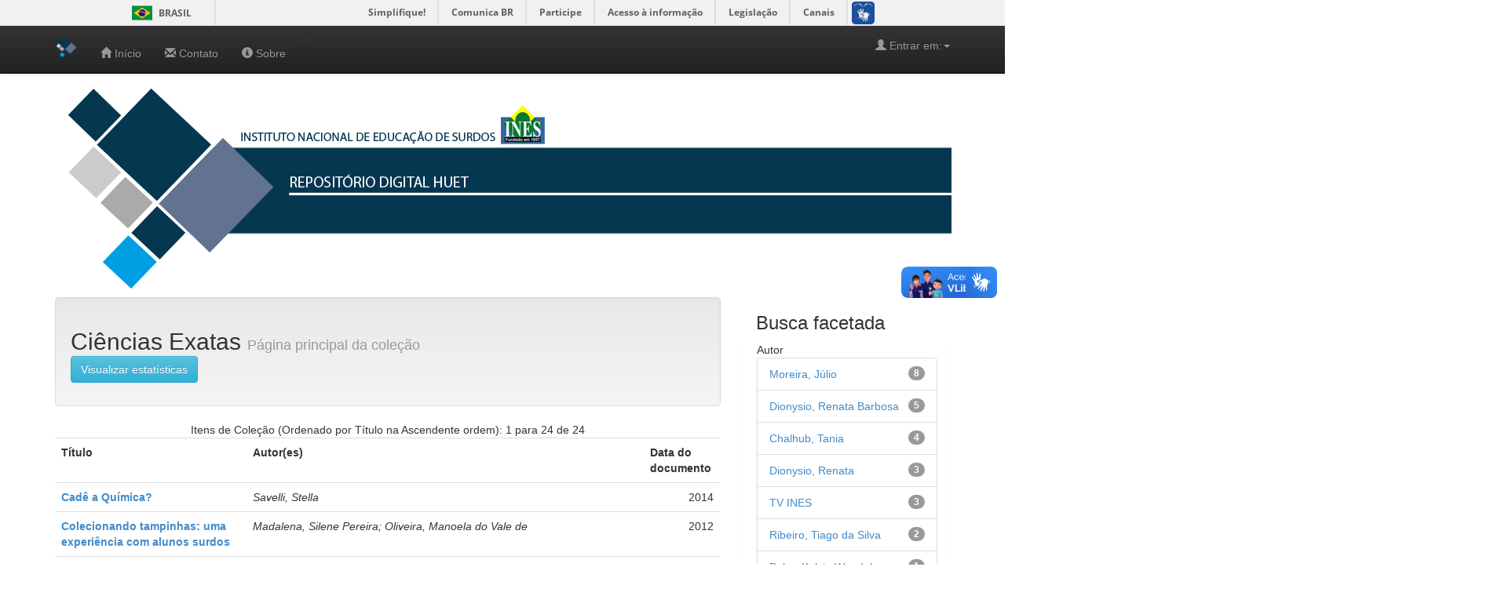

--- FILE ---
content_type: text/html;charset=UTF-8
request_url: http://repositorio.ines.gov.br/ilustra/handle/123456789/33
body_size: 39186
content:


















<!DOCTYPE html>
<html>
    <head>
        <title>Repositório INES: Ciências Exatas</title>
        <meta http-equiv="Content-Type" content="text/html; charset=UTF-8" />
        <meta name="Generator" content="DSpace 5.5" />
        <meta name="viewport" content="width=device-width, initial-scale=1.0">
        <link rel="shortcut icon" href="/ilustra/favicon.ico" type="image/x-icon"/>
	    <link rel="stylesheet" href="/ilustra/static/css/jquery-ui-1.10.3.custom/redmond/jquery-ui-1.10.3.custom.css" type="text/css" />
	    <link rel="stylesheet" href="/ilustra/static/css/bootstrap/bootstrap.min.css" type="text/css" />
	    <link rel="stylesheet" href="/ilustra/static/css/bootstrap/bootstrap-theme.min.css" type="text/css" />
	    <link rel="stylesheet" href="/ilustra/static/css/bootstrap/dspace-theme.css" type="text/css" />

        <link rel="alternate" type="application/rdf+xml" title="Items in Collection" href="/ilustra/feed/rss_1.0/123456789/33"/>

        <link rel="alternate" type="application/rss+xml" title="Items in Collection" href="/ilustra/feed/rss_2.0/123456789/33"/>

        <link rel="alternate" type="application/rss+xml" title="Items in Collection" href="/ilustra/feed/atom_1.0/123456789/33"/>

        <link rel="search" type="application/opensearchdescription+xml" href="/ilustra/open-search/description.xml" title="DSpace"/>

        
	<script type='text/javascript' src="/ilustra/static/js/jquery/jquery-1.10.2.min.js"></script>
	<script type='text/javascript' src='/ilustra/static/js/jquery/jquery-ui-1.10.3.custom.min.js'></script>
	<script type='text/javascript' src='/ilustra/static/js/bootstrap/bootstrap.min.js'></script>
	<script type='text/javascript' src='/ilustra/static/js/holder.js'></script>
	<script type="text/javascript" src="/ilustra/utils.js"></script>
    <script type="text/javascript" src="/ilustra/static/js/choice-support.js"> </script>

    
    
        <script type="text/javascript">
            var _gaq = _gaq || [];
            _gaq.push(['_setAccount', 'UA-138496702-1']);
            _gaq.push(['_trackPageview']);

            (function() {
                var ga = document.createElement('script'); ga.type = 'text/javascript'; ga.async = true;
                ga.src = ('https:' == document.location.protocol ? 'https://ssl' : 'http://www') + '.google-analytics.com/ga.js';
                var s = document.getElementsByTagName('script')[0]; s.parentNode.insertBefore(ga, s);
            })();
        </script>
    
    

<!-- HTML5 shim and Respond.js IE8 support of HTML5 elements and media queries -->
<!--[if lt IE 9]>
  <script src="/ilustra/static/js/html5shiv.js"></script>
  <script src="/ilustra/static/js/respond.min.js"></script>
<![endif]-->
    </head>

    
    
	
    <body class="undernavigation">
		
<a class="sr-only" href="#content">Skip navigation</a>
<header class="navbar navbar-inverse navbar-fixed-top">   
<!-- Global site tag (gtag.js) - Google Analytics -->
<script async src="https://www.googletagmanager.com/gtag/js?id=UA-138496702-1"></script>
<script>
  window.dataLayer = window.dataLayer || [];
  function gtag(){dataLayer.push(arguments);}
  gtag('js', new Date());

  gtag('config', 'UA-138496702-1');
</script>

<!--Barra Governo Federal-->
	<div id="barra-brasil" style="background:#7F7F7F; height: 20px; padding:0 0 0 10px;display:block;"> 
	<ul id="menu-barra-temp" style="list-style:none;">
		<li style="display:inline; float:left;padding-right:10px; margin-right:10px; border-right:1px solid #EDEDED"><a href="http://brasil.gov.br" style="font-family:sans,sans-serif; text-decoration:none; color:white;">Portal do Governo Brasileiro</a></li> 
		<li><a style="font-family:sans,sans-serif; text-decoration:none; color:white;" href="http://epwg.governoeletronico.gov.br/barra/atualize.html">Atualize sua Barra de Governo</a></li>
	</ul>
</div>
    
            <div class="container">
                

























       <div class="navbar-header">
         <button type="button" class="navbar-toggle" data-toggle="collapse" data-target=".navbar-collapse">
           <span class="icon-bar"></span>
           <span class="icon-bar"></span>
           <span class="icon-bar"></span>
         </button>
         <a class="navbar-brand" href="/ilustra/"><img height="25" src="/ilustra/image/dspace-logo-only.png" alt="DSpace logo" /></a>
       </div>
       <nav class="collapse navbar-collapse bs-navbar-collapse" role="navigation">
         <ul class="nav navbar-nav" style="padding:10px 0 0 0px;">
           <li class=""><a href="/ilustra/"><span class="glyphicon glyphicon-home"></span> <!--Página inicial--> Início</a></li>
		   <li class=""><a href="/ilustra/contact.jsp"><span class="glyphicon glyphicon-envelope"></span> <!--Página inicial--> Contato</a></li>
		   <li class=""><a class="menu_top" id="image/ines/principal/sobre.gif" href="/ilustra/about.jsp"><span class="glyphicon glyphicon-info-sign"></span> <!--Página inicial--> Sobre</a></li>
		   	
		   
          <!--  <li class="dropdown">
             <a href="#" class="dropdown-toggle" data-toggle="dropdown">Navegar <b class="caret"></b></a>
             <ul class="dropdown-menu">
              <li><a href="/ilustra/community-list">Comunidades e coleções</a></li>
				<li class="divider"></li>
       

	   <li class="dropdown-header">Navegar nos Itens por:</li>
				
				
				
				      			<li><a href="/ilustra/browse?type=title">Título</a></li>
					
				      			<li><a href="/ilustra/browse?type=author">Todos os autores</a></li>
					
				      			<li><a href="/ilustra/browse?type=dateissued">Data do documento</a></li>
					
				      			<li><a href="/ilustra/browse?type=subject">Assunto</a></li>
					
				      			<li><a href="/ilustra/browse?type=texto">???browse.menu.texto???</a></li>
					
				      			<li><a href="/ilustra/browse?type=Video">???browse.menu.Video???</a></li>
					
				    
				

            </ul>
          </li>
		  
		  
             <li class=""><script type="text/javascript">
<!-- Javascript starts here
document.write('<a href="#" onClick="var popupwin = window.open(\'/ilustra/help/index.html\',\'dspacepopup\',\'height=600,width=550,resizable,scrollbars\');popupwin.focus();return false;">Ajuda<\/a>');
// -->
</script><noscript><a href="/ilustra/help/index.html" target="dspacepopup">Ajuda</a></noscript></li>-->
       </ul> 

 
		
       <div class="nav navbar-nav navbar-right">
		<ul class="nav navbar-nav navbar-right">
         <li class="dropdown">
         
             <a href="#" class="dropdown-toggle" data-toggle="dropdown"><span class="glyphicon glyphicon-user"></span> Entrar em:<b class="caret"></b></a>
	             
             <ul class="dropdown-menu">
			 <!-- DESCOMENTAR, após melhorias ou BACKUP -->
               <li><a href="/ilustra/mydspace">Meu espaço</a></li>
               <li><a href="/ilustra/subscribe">Receber atualizações<br/> por e-mail</a></li>
               <li><a href="/ilustra/profile">Editar perfil</a></li>
			     
			 

		
             </ul>
           </li>
          </ul>
<!--          
	
	<form method="get" action="/ilustra/simple-search" class="navbar-form navbar-right">
	    <div class="form-group">
          <input type="text" class="form-control" placeholder="Buscar no repositório" name="query" id="tequery" size="25"/>
        </div>
        <button type="submit" class="btn btn-primary"><span class="glyphicon glyphicon-search"></span></button>

--!>
	</form></div>
    </nav>

            </div>

</header>

<main id="content" role="main">
<div class="container banner">
	<!--<div class="row">
		<div class="col-md-9 brand">
		<h1>DSpace <small>JSPUI</small></h1>
        <h4>O DSpace preserva e provê acesso fácil e aberto a todos os tipos de objetos digitais, incluindo: textos, imagens, vídeos e conjuntos de dados</h4> <a href="http://www.dspace.org"><button class="btn btn-primary">Saiba mais</button></a> 
        </div>
        <div class="col-md-3"><img class="pull-right" src="/ilustra/image/logo.gif" alt="DSpace logo" />
        </div>
	</div> 	
	-->
		<img src="/ilustra/image/ines/banner.png"> <!-- Topo -->
</div>	
                

<!-- migalha de pão
<div class="container">
                



  

<ol class="breadcrumb btn-success">

  <li><a href="/ilustra/">Repositório INES</a></li>

  <li><a href="/ilustra/handle/123456789/30">ÁREAS DO CONHECIMENTO</a></li>

</ol>

</div>   -->         




        
<div class="container">

	<div class="row">
		<div class="col-md-9">
		



























    <div class="well">
    <div class="row"><div class="col-md-8"><h2>Ciências Exatas

		<small>Página principal da coleção</small>
      <a class="statisticsLink btn btn-info" href="/ilustra/handle/123456789/33/statistics">Visualizar estatísticas</a>
      </h2></div>

	</div>

  </div>
  <p class="copyrightText"></p>
  
  
  <!-- eliminação do painel navegacao
  <div class="panel panel-primary">
  	<div class="panel-heading">
        Navegar
	</div>
	<div class="panel-body">
	

	<form method="get" class="btn-group" action="/ilustra/handle/123456789/33/browse">
		<input type="hidden" name="type" value="title"/>
		
		<input type="submit" class="btn btn-default" name="submit_browse" value="Título"/>
	</form>

	<form method="get" class="btn-group" action="/ilustra/handle/123456789/33/browse">
		<input type="hidden" name="type" value="author"/>
		
		<input type="submit" class="btn btn-default" name="submit_browse" value="Todos os autores"/>
	</form>

	<form method="get" class="btn-group" action="/ilustra/handle/123456789/33/browse">
		<input type="hidden" name="type" value="dateissued"/>
		
		<input type="submit" class="btn btn-default" name="submit_browse" value="Data do documento"/>
	</form>

	<form method="get" class="btn-group" action="/ilustra/handle/123456789/33/browse">
		<input type="hidden" name="type" value="subject"/>
		
		<input type="submit" class="btn btn-default" name="submit_browse" value="Assunto"/>
	</form>

	<form method="get" class="btn-group" action="/ilustra/handle/123456789/33/browse">
		<input type="hidden" name="type" value="texto"/>
		
		<input type="submit" class="btn btn-default" name="submit_browse" value="???browse.menu.texto???"/>
	</form>

	<form method="get" class="btn-group" action="/ilustra/handle/123456789/33/browse">
		<input type="hidden" name="type" value="Video"/>
		
		<input type="submit" class="btn btn-default" name="submit_browse" value="???browse.menu.Video???"/>
	</form>
	</div>
</div> -->

       <!-- Fim de FEED <form class="well" method="get" action="">

                <small>
            		  Assinar esta coleção para receber notificações por e-mail de cada item inserido
                </small>
				<input class="btn btn-sm btn-info" type="submit" name="submit_subscribe" value="Assinar" />

    <span class="pull-right">
    
    <a href="/ilustra/feed/rss_1.0/123456789/33"><img src="/ilustra/image/rss1.gif" alt="RSS Feed" width="80" height="15" style="margin: 3px 0 3px" /></a>

    <a href="/ilustra/feed/rss_2.0/123456789/33"><img src="/ilustra/image/rss2.gif" alt="RSS Feed" width="80" height="15" style="margin: 3px 0 3px" /></a>

    <a href="/ilustra/feed/atom_1.0/123456789/33"><img src="/ilustra/image/rss.gif" alt="RSS Feed" width="36" height="15" style="margin: 3px 0 3px" /></a>

    	</span>
        </form>-->

<div class="row">
	



















</div>


    
    
    
    <div class="browse_range">
        Itens de Coleção (Ordenado por Título na Ascendente ordem): 1 para 24 de 24
    </div>

    
    <div class="prev-next-links">

    </div>



      <table align="center" class="table" summary="This table browses all dspace content">
<tr>
<th id="t1" class="oddRowEvenCol"><strong>Título</strong></th><th id="t2" class="oddRowOddCol">Autor(es)</th><th id="t3" class="oddRowEvenCol">Data do documento</th></tr><tr><td headers="t1" class="evenRowEvenCol" ><strong><a href="/ilustra/handle/123456789/497">Cadê&#x20;a&#x20;Química?</a></strong></td><td headers="t2" class="evenRowOddCol" ><em>Savelli,&#x20;Stella</em></td><td headers="t3" class="evenRowEvenCol" nowrap="nowrap" align="right">2014</td></tr>
<tr><td headers="t1" class="oddRowEvenCol" ><strong><a href="/ilustra/handle/123456789/430">Colecionando&#x20;tampinhas:&#x20;uma&#x20;experiência&#x20;com&#x20;alunos&#x20;surdos</a></strong></td><td headers="t2" class="oddRowOddCol" ><em>Madalena,&#x20;Silene&#x20;Pereira; Oliveira,&#x20;Manoela&#x20;do&#x20;Vale&#x20;de</em></td><td headers="t3" class="oddRowEvenCol" nowrap="nowrap" align="right">2012</td></tr>
<tr><td headers="t1" class="evenRowEvenCol" ><strong><a href="/ilustra/handle/123456789/1236">De&#x20;olho&#x20;na&#x20;ciência:&#x20;o&#x20;sistema&#x20;solar&#x20;(programa&#x20;piloto)</a></strong></td><td headers="t2" class="evenRowOddCol" ><em>TV&#x20;INES</em></td><td headers="t3" class="evenRowEvenCol" nowrap="nowrap" align="right">8-Jan-2020</td></tr>
<tr><td headers="t1" class="oddRowEvenCol" ><strong><a href="/ilustra/handle/123456789/1215">De&#x20;olho&#x20;na&#x20;ciência:&#x20;tecnologia&#x20;espacial&#x20;(Parte&#x20;1)</a></strong></td><td headers="t2" class="oddRowOddCol" ><em>TV&#x20;INES</em></td><td headers="t3" class="oddRowEvenCol" nowrap="nowrap" align="right">4-Mai-2020</td></tr>
<tr><td headers="t1" class="evenRowEvenCol" ><strong><a href="/ilustra/handle/123456789/1216">De&#x20;olho&#x20;na&#x20;ciência:&#x20;tecnologia&#x20;espacial&#x20;(Parte&#x20;2)</a></strong></td><td headers="t2" class="evenRowOddCol" ><em>TV&#x20;INES</em></td><td headers="t3" class="evenRowEvenCol" nowrap="nowrap" align="right">12-Mai-2020</td></tr>
<tr><td headers="t1" class="oddRowEvenCol" ><strong><a href="/ilustra/handle/123456789/249">Descubra&#x20;e&#x20;Divirta-se</a></strong></td><td headers="t2" class="oddRowOddCol" ><em>Casa&#x20;da&#x20;Ciência</em></td><td headers="t3" class="oddRowEvenCol" nowrap="nowrap" align="right">2016</td></tr>
<tr><td headers="t1" class="evenRowEvenCol" ><strong><a href="/ilustra/handle/123456789/616">O&#x20;ensino&#x20;de&#x20;química&#x20;em&#x20;língua&#x20;brasileira&#x20;de&#x20;sinais</a></strong></td><td headers="t2" class="evenRowOddCol" ><em>Saldanha,&#x20;Joana&#x20;Correia; Reis,&#x20;Haydéa&#x20;Maria&#x20;Marino&#x20;de&#x20;Sant&#39;Anna&#x20;(Orientadora)</em></td><td headers="t3" class="evenRowEvenCol" nowrap="nowrap" align="right">2011</td></tr>
<tr><td headers="t1" class="oddRowEvenCol" ><strong><a href="/ilustra/handle/123456789/62">Especificidades&#x20;para&#x20;a&#x20;construção&#x20;de&#x20;um&#x20;repositório&#x20;digital&#x20;bilíngue&#x20;Libras&#x2F;Português</a></strong></td><td headers="t2" class="oddRowOddCol" ><em>Chalhub,&#x20;Tania; Piñeiro,&#x20;Felipe; César,&#x20;Daniel</em></td><td headers="t3" class="oddRowEvenCol" nowrap="nowrap" align="right">7-Out-2015</td></tr>
<tr><td headers="t1" class="evenRowEvenCol" ><strong><a href="/ilustra/handle/123456789/1018">Matemática&#x20;em&#x20;toda&#x20;parte:&#x20;fábrica</a></strong></td><td headers="t2" class="evenRowOddCol" >-</td><td headers="t3" class="evenRowEvenCol" nowrap="nowrap" align="right">2017</td></tr>
<tr><td headers="t1" class="oddRowEvenCol" ><strong><a href="/ilustra/handle/123456789/610">Matemática&#x20;em&#x20;toda&#x20;parte:&#x20;transporte</a></strong></td><td headers="t2" class="oddRowOddCol" >-</td><td headers="t3" class="oddRowEvenCol" nowrap="nowrap" align="right">2009</td></tr>
<tr><td headers="t1" class="evenRowEvenCol" ><strong><a href="/ilustra/handle/123456789/591">Matemática&#x20;em&#x20;toda&#x20;parte:parque</a></strong></td><td headers="t2" class="evenRowOddCol" >-</td><td headers="t3" class="evenRowEvenCol" nowrap="nowrap" align="right">2009</td></tr>
<tr><td headers="t1" class="oddRowEvenCol" ><strong><a href="/ilustra/handle/123456789/1035">Metodologia&#x20;do&#x20;Ensino&#x20;de&#x20;Matemática.&#x20;1.</a></strong></td><td headers="t2" class="oddRowOddCol" ><em>Dionysio,&#x20;Renata&#x20;Barbosa; Moreira,&#x20;Júlio; Gomes,&#x20;Roberto</em></td><td headers="t3" class="oddRowEvenCol" nowrap="nowrap" align="right">2020</td></tr>
<tr><td headers="t1" class="evenRowEvenCol" ><strong><a href="/ilustra/handle/123456789/1036">Metodologia&#x20;do&#x20;Ensino&#x20;de&#x20;Matemática.&#x20;2.</a></strong></td><td headers="t2" class="evenRowOddCol" ><em>Dionysio,&#x20;Renata; Moreira,&#x20;Júlio; Gomes,&#x20;Roberto</em></td><td headers="t3" class="evenRowEvenCol" nowrap="nowrap" align="right">2020</td></tr>
<tr><td headers="t1" class="oddRowEvenCol" ><strong><a href="/ilustra/handle/123456789/1037">Metodologia&#x20;do&#x20;Ensino&#x20;de&#x20;Matemática.&#x20;3.</a></strong></td><td headers="t2" class="oddRowOddCol" ><em>Dionysio,&#x20;Renata; Moreira,&#x20;Júlio; Gomes,&#x20;Roberto</em></td><td headers="t3" class="oddRowEvenCol" nowrap="nowrap" align="right">2020</td></tr>
<tr><td headers="t1" class="evenRowEvenCol" ><strong><a href="/ilustra/handle/123456789/1038">Metodologia&#x20;do&#x20;Ensino&#x20;de&#x20;Matemática.&#x20;4.</a></strong></td><td headers="t2" class="evenRowOddCol" ><em>Dionysio,&#x20;Renata; Moreira,&#x20;Júlio; Gomes,&#x20;Roberto</em></td><td headers="t3" class="evenRowEvenCol" nowrap="nowrap" align="right">2020</td></tr>
<tr><td headers="t1" class="oddRowEvenCol" ><strong><a href="/ilustra/handle/123456789/1312">Metodologia&#x20;do&#x20;Ensino&#x20;de&#x20;Matemática:&#x20;Educação&#x20;Matemática&#x20;como&#x20;prática&#x20;escolar.&#x20;Reflexão&#x20;sobre&#x20;mitos,&#x20;recursos&#x20;didáticos&#x20;e&#x20;significado&#x20;de&#x20;aprendizagem.1;&#x20;2023.</a></strong></td><td headers="t2" class="oddRowOddCol" ><em>Dionysio,&#x20;Renata&#x20;Barbosa; Moreira,&#x20;Júlio; Reck,&#x20;Saimon&#x20;(apresentador)</em></td><td headers="t3" class="oddRowEvenCol" nowrap="nowrap" align="right">Abr-2023</td></tr>
<tr><td headers="t1" class="evenRowEvenCol" ><strong><a href="/ilustra/handle/123456789/1315">Metodologia&#x20;do&#x20;Ensino&#x20;de&#x20;Matemática:&#x20;Metodologia&#x20;de&#x20;ensino&#x20;de&#x20;Matemática&#x20;numa&#x20;perspectiva&#x20;bilíngue&#x20;para&#x20;Surdos.&#x20;4;&#x20;2023.</a></strong></td><td headers="t2" class="evenRowOddCol" ><em>Dionysio,&#x20;Renata&#x20;Barbosa; Moreira,&#x20;Júlio; Corrêa,&#x20;Fabíola&#x20;(apresentadora)</em></td><td headers="t3" class="evenRowEvenCol" nowrap="nowrap" align="right">Abr-2023</td></tr>
<tr><td headers="t1" class="oddRowEvenCol" ><strong><a href="/ilustra/handle/123456789/1313">Metodologia&#x20;do&#x20;Ensino&#x20;de&#x20;Matemática:&#x20;Metodologia&#x20;do&#x20;ensino&#x20;da&#x20;Matemática&#x20;na&#x20;Educação&#x20;Infantil:&#x20;a&#x20;ludicidade&#x20;permeando&#x20;o&#x20;ensinar&#x20;e&#x20;brincar.&#x20;2;&#x20;2023.</a></strong></td><td headers="t2" class="oddRowOddCol" ><em>Dionysio,&#x20;Renata&#x20;Barbosa; Moreira,&#x20;Júlio; Reck,&#x20;Saimon&#x20;(apresentador)</em></td><td headers="t3" class="oddRowEvenCol" nowrap="nowrap" align="right">Abr-2023</td></tr>
<tr><td headers="t1" class="evenRowEvenCol" ><strong><a href="/ilustra/handle/123456789/1314">Metodologia&#x20;do&#x20;Ensino&#x20;de&#x20;Matemática:&#x20;Metodologia&#x20;do&#x20;ensino&#x20;de&#x20;Matemática&#x20;nos&#x20;anos&#x20;iniciais&#x20;do&#x20;Ensino&#x20;Fundamental.3;&#x20;2023.</a></strong></td><td headers="t2" class="evenRowOddCol" ><em>Dionysio,&#x20;Renata&#x20;Barbosa; Moreira,&#x20;Júlio; Corrêa,&#x20;Fabíola&#x20;(apresentadora)</em></td><td headers="t3" class="evenRowEvenCol" nowrap="nowrap" align="right">Abr-2023</td></tr>
<tr><td headers="t1" class="oddRowEvenCol" ><strong><a href="/ilustra/handle/123456789/931">Tecnologias&#x20;da&#x20;Informação&#x20;e&#x20;Comunicação&#x20;1:&#x20;As&#x20;fases&#x20;das&#x20;TICS&#x20;na&#x20;educação</a></strong></td><td headers="t2" class="oddRowOddCol" ><em>Chalhub,&#x20;Tania; Ribeiro,&#x20;Tiago; Cavalcante,&#x20;Priscilla</em></td><td headers="t3" class="oddRowEvenCol" nowrap="nowrap" align="right">2018</td></tr>
<tr><td headers="t1" class="evenRowEvenCol" ><strong><a href="/ilustra/handle/123456789/743">Tecnologias&#x20;da&#x20;Informação&#x20;e&#x20;Comunicação&#x20;1:&#x20;Linguagem&#x20;e&#x20;tecnologia:&#x20;a&#x20;influência&#x20;dos&#x20;espaços&#x20;de&#x20;escrita&#x20;na&#x20;comunicação</a></strong></td><td headers="t2" class="evenRowOddCol" ><em>Ribeiro,&#x20;Tiago&#x20;da&#x20;Silva; Chalhub,&#x20;Tania; Cavalcante,&#x20;Priscilla&#x20;(apresentadora)</em></td><td headers="t3" class="evenRowEvenCol" nowrap="nowrap" align="right">2018</td></tr>
<tr><td headers="t1" class="oddRowEvenCol" ><strong><a href="/ilustra/handle/123456789/736">Tecnologias&#x20;da&#x20;Informação&#x20;e&#x20;Comunicação&#x20;1:&#x20;O&#x20;que&#x20;é&#x20;tecnologia?&#x20;Como&#x20;a&#x20;sociedade&#x20;vem&#x20;lidando&#x20;com&#x20;os&#x20;aparatos&#x20;tecnológicos&#x20;ao&#x20;longo&#x20;da&#x20;história?</a></strong></td><td headers="t2" class="oddRowOddCol" ><em>Chalhub,&#x20;Tania; Ribeiro,&#x20;Tiago&#x20;da&#x20;Silva</em></td><td headers="t3" class="oddRowEvenCol" nowrap="nowrap" align="right">Fev-2018</td></tr>
<tr><td headers="t1" class="evenRowEvenCol" ><strong><a href="/ilustra/handle/123456789/1242">V32&#x20;-&#x20;Material&#x20;Dourado&#x20;&#x2F;&#x20;V33&#x20;-&#x20;Material&#x20;Dourado&#x20;II</a></strong></td><td headers="t2" class="evenRowOddCol" ><em>Grützmann,&#x20;Thaís&#x20;Philipsen; Martins,&#x20;Marcos&#x20;Aurélio&#x20;da&#x20;Silva; Friedrich,&#x20;Márcio&#x20;Aurélio; Romeu,&#x20;Daniel&#x20;Lopes; Silva,&#x20;Ivana&#x20;Gomes; Viana,&#x20;Joseane&#x20;Maciel; Lebedeff,&#x20;Tatiana&#x20;Bolivar; Muzel&#x20;da&#x20;Paixão,&#x20;Giovanna; Souza,&#x20;Tais&#x20;Percone; Campos,&#x20;Mayummi&#x20;Aragão; Bohn,&#x20;Kelvin&#x20;Wendel; Gomes,&#x20;Gabriel&#x20;Henrique&#x20;Possignolo; Wilborn,&#x20;Eduardo; Viana,&#x20;Joseane&#x20;Maciel&#x20;(Intérprete&#x20;de&#x20;Libras)</em></td><td headers="t3" class="evenRowEvenCol" nowrap="nowrap" align="right">2023</td></tr>
<tr><td headers="t1" class="oddRowEvenCol" ><strong><a href="/ilustra/handle/123456789/625">A&#x20;Vida&#x20;em&#x20;Libras:&#x20;Matemática</a></strong></td><td headers="t2" class="oddRowOddCol" >-</td><td headers="t3" class="oddRowEvenCol" nowrap="nowrap" align="right">27-Jun-2016</td></tr>
</table>



    
    <div class="browse_range">
        Itens de Coleção (Ordenado por Título na Ascendente ordem): 1 para 24 de 24
    </div>

    
    <div class="prev-next-links">

    </div>



  













            

	</div>
	<div class="col-md-3">
                    




    
    
    












<div class="col-md-12">
<h3 class="facets">Busca facetada</h3>
<div id="facets" class="facetsBox row panel">
<div id="facet_author" class="facet col-md-12">
	    <span class="facetName">Autor</span>
	    <ul class="list-group"><li class="list-group-item"><span class="badge">8</span> <a href="/ilustra/handle/123456789/33/simple-search?filterquery=Moreira%2C+J%C3%BAlio&amp;filtername=author&amp;filtertype=equals"
	                title="Filtrado por Moreira, Júlio">
	                Moreira, Júlio</a></li><li class="list-group-item"><span class="badge">5</span> <a href="/ilustra/handle/123456789/33/simple-search?filterquery=Dionysio%2C+Renata+Barbosa&amp;filtername=author&amp;filtertype=equals"
	                title="Filtrado por Dionysio, Renata Barbosa">
	                Dionysio, Renata Barbosa</a></li><li class="list-group-item"><span class="badge">4</span> <a href="/ilustra/handle/123456789/33/simple-search?filterquery=Chalhub%2C+Tania&amp;filtername=author&amp;filtertype=equals"
	                title="Filtrado por Chalhub, Tania">
	                Chalhub, Tania</a></li><li class="list-group-item"><span class="badge">3</span> <a href="/ilustra/handle/123456789/33/simple-search?filterquery=Dionysio%2C+Renata&amp;filtername=author&amp;filtertype=equals"
	                title="Filtrado por Dionysio, Renata">
	                Dionysio, Renata</a></li><li class="list-group-item"><span class="badge">3</span> <a href="/ilustra/handle/123456789/33/simple-search?filterquery=TV+INES&amp;filtername=author&amp;filtertype=equals"
	                title="Filtrado por TV INES">
	                TV INES</a></li><li class="list-group-item"><span class="badge">2</span> <a href="/ilustra/handle/123456789/33/simple-search?filterquery=Ribeiro%2C+Tiago+da+Silva&amp;filtername=author&amp;filtertype=equals"
	                title="Filtrado por Ribeiro, Tiago da Silva">
	                Ribeiro, Tiago da Silva</a></li><li class="list-group-item"><span class="badge">1</span> <a href="/ilustra/handle/123456789/33/simple-search?filterquery=Bohn%2C+Kelvin+Wendel&amp;filtername=author&amp;filtertype=equals"
	                title="Filtrado por Bohn, Kelvin Wendel">
	                Bohn, Kelvin Wendel</a></li><li class="list-group-item"><span class="badge">1</span> <a href="/ilustra/handle/123456789/33/simple-search?filterquery=Campos%2C+Mayummi+Arag%C3%A3o&amp;filtername=author&amp;filtertype=equals"
	                title="Filtrado por Campos, Mayummi Aragão">
	                Campos, Mayummi Aragão</a></li><li class="list-group-item"><span class="badge">1</span> <a href="/ilustra/handle/123456789/33/simple-search?filterquery=Casa+da+Ci%C3%AAncia&amp;filtername=author&amp;filtertype=equals"
	                title="Filtrado por Casa da Ciência">
	                Casa da Ciência</a></li><li class="list-group-item"><span class="badge">1</span> <a href="/ilustra/handle/123456789/33/simple-search?filterquery=C%C3%A9sar%2C+Daniel&amp;filtername=author&amp;filtertype=equals"
	                title="Filtrado por César, Daniel">
	                César, Daniel</a></li><li class="list-group-item"><span style="visibility: hidden;">.</span>
		        
	            
	            <a href="/ilustra/handle/123456789/33?author_page=1"><span class="pull-right">próximo &gt;</span></a>
	            </li></ul></div><div id="facet_subject" class="facet col-md-12">
	    <span class="facetName">Assunto</span>
	    <ul class="list-group"><li class="list-group-item"><span class="badge">9</span> <a href="/ilustra/handle/123456789/33/simple-search?filterquery=Matem%C3%A1tica&amp;filtername=subject&amp;filtertype=equals"
	                title="Filtrado por Matemática">
	                Matemática</a></li><li class="list-group-item"><span class="badge">5</span> <a href="/ilustra/handle/123456789/33/simple-search?filterquery=Educa%C3%A7%C3%A3o+de+Surdos&amp;filtername=subject&amp;filtertype=equals"
	                title="Filtrado por Educação de Surdos">
	                Educação de Surdos</a></li><li class="list-group-item"><span class="badge">4</span> <a href="/ilustra/handle/123456789/33/simple-search?filterquery=Curr%C3%ADculo&amp;filtername=subject&amp;filtertype=equals"
	                title="Filtrado por Currículo">
	                Currículo</a></li><li class="list-group-item"><span class="badge">4</span> <a href="/ilustra/handle/123456789/33/simple-search?filterquery=Libras&amp;filtername=subject&amp;filtertype=equals"
	                title="Filtrado por Libras">
	                Libras</a></li><li class="list-group-item"><span class="badge">3</span> <a href="/ilustra/handle/123456789/33/simple-search?filterquery=Educa%C3%A7%C3%A3o&amp;filtername=subject&amp;filtertype=equals"
	                title="Filtrado por Educação">
	                Educação</a></li><li class="list-group-item"><span class="badge">3</span> <a href="/ilustra/handle/123456789/33/simple-search?filterquery=TV+INES&amp;filtername=subject&amp;filtertype=equals"
	                title="Filtrado por TV INES">
	                TV INES</a></li><li class="list-group-item"><span class="badge">2</span> <a href="/ilustra/handle/123456789/33/simple-search?filterquery=Atividades+Did%C3%A1ticas&amp;filtername=subject&amp;filtertype=equals"
	                title="Filtrado por Atividades Didáticas">
	                Atividades Didáticas</a></li><li class="list-group-item"><span class="badge">2</span> <a href="/ilustra/handle/123456789/33/simple-search?filterquery=Ci%C3%AAncia&amp;filtername=subject&amp;filtertype=equals"
	                title="Filtrado por Ciência">
	                Ciência</a></li><li class="list-group-item"><span class="badge">2</span> <a href="/ilustra/handle/123456789/33/simple-search?filterquery=Conte%C3%BAdos+Curriculares&amp;filtername=subject&amp;filtertype=equals"
	                title="Filtrado por Conteúdos Curriculares">
	                Conteúdos Curriculares</a></li><li class="list-group-item"><span class="badge">2</span> <a href="/ilustra/handle/123456789/33/simple-search?filterquery=Educa%C3%A7%C3%A3o+Infantil&amp;filtername=subject&amp;filtertype=equals"
	                title="Filtrado por Educação Infantil">
	                Educação Infantil</a></li><li class="list-group-item"><span style="visibility: hidden;">.</span>
		        
	            
	            <a href="/ilustra/handle/123456789/33?subject_page=1"><span class="pull-right">próximo &gt;</span></a>
	            </li></ul></div><div id="facet_dateIssued" class="facet col-md-12">
	    <span class="facetName">Data de Publicação</span>
	    <ul class="list-group"><li class="list-group-item"><span class="badge">12</span> <a href="/ilustra/handle/123456789/33/simple-search?filterquery=%5B2020+TO+2023%5D&amp;filtername=dateIssued&amp;filtertype=equals"
	                title="Filtrado por 2020 - 2023">
	                2020 - 2023</a></li><li class="list-group-item"><span class="badge">10</span> <a href="/ilustra/handle/123456789/33/simple-search?filterquery=%5B2010+TO+2019%5D&amp;filtername=dateIssued&amp;filtertype=equals"
	                title="Filtrado por 2010 - 2019">
	                2010 - 2019</a></li><li class="list-group-item"><span class="badge">2</span> <a href="/ilustra/handle/123456789/33/simple-search?filterquery=%5B2009+TO+2009%5D&amp;filtername=dateIssued&amp;filtertype=equals"
	                title="Filtrado por 2009 - 2009">
	                2009 - 2009</a></li></ul></div></div></div>
  
    </div>
    </div>       

</div>
</main>
         
            
             <footer style="width:1903px;height: 150px;" class="navbar navbar-inverse navbar-bottom">
				<p style= "color: #fff; margin-top:75px; margin-left: 100px; center;"><a href="https:www.gov.br/ines">Instituto Nacional de Educação de Surdos</a></p>
             <!--  Logo do rodapé
				<div id="designedby" class="container text-muted">
               <img src="/ilustra/image/ines/neo.png" width="180px">
			 </div>
		     -->
			 <!--<a id="teste" href="#" title="teste">teste</a>-->
			<div id="footer_feedback" class="pull-right">                                    
               
                                </div>
			</div>
    </footer>
    </body>
	<!-- Modificar imagens GIF LIBRAS página inicial -->
	<script defer="defer" src="//barra.brasil.gov.br/barra.js" type="text/javascript"></script>
	<style type="text/css" >
		
	.tooltip-inner {background-color: rgba(54, 25, 25, .0); }
	.tooltip-arrow {border-bottom-color:rgba(54, 25, 25, .0); }
	.dataVideo{width: 250px;border-radius: 30%;background-color: rgba(255, 255, 255, 1); }

	</style>
	<script>
	
	$(document).ready(function() {
		$(document).tooltip();  
        $('#filtragem li div, .traducao a, .exibicao a, .menu_top').hover(	
            function () {
				//alert('aguarde');
				//$(".foto").attr("src","image/ines/principal/carregamento.gif");
				$(".foto").hide();
				$(".load").show();
                $(".foto").attr("src",this.id);
				$(".foto").on('load', function(){
					$(".load").hide();
					$(".foto").show();
					//$(".foto").show();
				});

               }, 
                  function () {
    
				    $(".foto").attr("src","image/ines/principal/apresentador.jpg");
				   
               }
			   
            );
		$( function() {
			$('a[data-toggle="tooltip"]').tooltip({
				animated: 'fade',
				placement: 'top',
				html: true
			});
				    
				//$('a:contains("ÁREAS DO CONHECIMENTO")').tooltip({
				//    show: {
				//	effect: "slideDown",
				//	delay: 250
				//  },
				//});
					 
		});

			
			// associação link/gif dinamicamenteacervo_historico_externo.gif
			//$('a:contains("ÁREAS DO CONHECIMENTO")').html( '<p><a data-toolgif-url="http://66.media.tumblr.com/0b05c6d462cfd59a25722c7843a12207/tumblr_ob8ivb32NO1v9gbpno1_400.gif" href="http://www.google.com">Google</a></p>' );
		$('a:contains("ÁREAS DO CONHECIMENTO")').replaceWith('<a data-toggle="tooltip" title="<img class=dataVideo src=/ilustra/image/ines/principal/areas_conhecimento.gif />" href="http://repositorio.ines.gov.br/ilustra/handle/123456789/30" >ÁREAS DO CONHECIMENTO</a>');
		$('a:contains("Ciências Biológicas")').replaceWith('<a data-toggle="tooltip" title="<img class=dataVideo src=/ilustra/image/ines/comunidades/ciencias_biologicas.gif />" href="http://repositorio.ines.gov.br/ilustra/handle/123456789/32" >Ciências Biológicas</a>');	
		$('a:contains("Ciências da Saúde")').replaceWith('<a data-toggle="tooltip" title="<img class=dataVideo src=/ilustra/image/ines/comunidades/ciencias_saude.gif />" href="http://repositorio.ines.gov.br/ilustra/handle/123456789/82" >Ciências da Saúde</a>');		
		$('a:contains("Ciências Exatas")').replaceWith('<a data-toggle="tooltip" title="<img class=dataVideo src=/ilustra/image/ines/comunidades/ciencias_exatas.gif />" href="http://repositorio.ines.gov.br/ilustra/handle/123456789/33" >Ciências Exatas</a>');	
		$('a:contains("Ciências Humanas")').replaceWith('<a data-toggle="tooltip" title="<img class=dataVideo src=/ilustra/image/ines/comunidades/ciencias_humanas.gif />" href="http://repositorio.ines.gov.br/ilustra/handle/123456789/31" >Ciências Humanas</a>');	
		$('a:contains("Ciências Sociais Aplicadas")').replaceWith('<a data-toggle="tooltip" title="<img class=dataVideo src=/ilustra/image/ines/comunidades/ciencias_sociais_aplicadas.gif />" href="http://repositorio.ines.gov.br/ilustra/handle/123456789/81" >Ciências Sociais Aplicadas</a>');	
		$('a:contains("Linguística, Letras e Artes")').replaceWith('<a data-toggle="tooltip" title="<img class=dataVideo src=/ilustra/image/ines/comunidades/linguistica_letras_artes.gif />" href="http://repositorio.ines.gov.br/ilustra/handle/123456789/77" >Linguística, Letras e Artes</a>');	
		$('a:contains("ARQUIVO HISTÓRICO")').replaceWith('<a data-toggle="tooltip" title="<img class=dataVideo src=/ilustra/image/ines/principal/arquivo_historico.gif />" href="http://repositorio.ines.gov.br/ilustra/handle/123456789/17" >ARQUIVO HISTÓRICO</a>');	
		//$('a:contains("Documentos")').replaceWith('<a data-toggle="tooltip" title="<img class=dataVideo src=/ilustra/image/ines/comunidades/documentos.gif />" href="http://repositorio.ines.gov.br/ilustra/handle/123456789/24" >Documentos</a>');
		$('a:contains("Acervo Histórico Externo")').replaceWith('<a data-toggle="tooltip" title="<img class=dataVideo src=/ilustra/image/ines/comunidades/acervo_historico_externo.gif />" href="http://repositorio.ines.gov.br/ilustra/handle/123456789/24" >Acervo Histórico Externo</a>');	
		$('a:contains("Acervo Histórico INES")').replaceWith('<a data-toggle="tooltip" title="<img class=dataVideo src=/ilustra/image/ines/comunidades/acervo_historico_ines.gif />" href="http://repositorio.ines.gov.br/ilustra/handle/123456789/21" >Acervo Histórico INES</a>');	
		$('a:contains("Imagens e Vídeos Raros")').replaceWith('<a data-toggle="tooltip" title="<img class=dataVideo src=/ilustra/image/ines/comunidades/imagens_videos_raros.gif />" href="http://repositorio.ines.gov.br/ilustra/handle/123456789/22" >Imagens e Vídeos Raros</a>');
		//$('a:contains("Manuscritos")').replaceWith('<a data-toggle="tooltip" title="<img class=dataVideo src=/ilustra/image/ines/comunidades/manuscritos.gif />" href="http://repositorio.ines.gov.br/ilustra/handle/123456789/24" >Manuscritos</a>');
		$('a:contains("Publicações Raras")').replaceWith('<a data-toggle="tooltip" title="<img class=dataVideo src=/ilustra/image/ines/comunidades/publicacoes_raras.gif />" href="http://repositorio.ines.gov.br/ilustra/handle/123456789/23" >Publicações Raras</a>');
		$('a:contains("DIVERSÃO E LAZER")').replaceWith('<a data-toggle="tooltip" title="<img class=dataVideo src=/ilustra/image/ines/principal/lazer_diversao.gif />" href="http://repositorio.ines.gov.br/ilustra/handle/123456789/34" >DIVERSÃO E LAZER</a>');
		$('a:contains("Esportes")').replaceWith('<a data-toggle="tooltip" title="<img class=dataVideo src=/ilustra/image/ines/comunidades/esportes.gif />" href="http://repositorio.ines.gov.br/ilustra/handle/123456789/37" >Esportes</a>');
		$('a:contains("Humor")').replaceWith('<a data-toggle="tooltip" title="<img class=dataVideo src=/ilustra/image/ines/comunidades/humor.gif />" href="http://repositorio.ines.gov.br/ilustra/handle/123456789/38" >Humor</a>');
		$('a:contains("Infantil")').replaceWith('<a data-toggle="tooltip" title="<img class=dataVideo src=/ilustra/image/ines/comunidades/infantil.gif />" href="http://repositorio.ines.gov.br/ilustra/handle/123456789/39" >Infantil</a>');
		$('a:contains("Produções Culturais")').replaceWith('<a data-toggle="tooltip" title="<img class=dataVideo src=/ilustra/image/ines/comunidades/producoes_culturais.gif />" href="http://repositorio.ines.gov.br/ilustra/handle/123456789/35" >Produções Culturais</a>');
		$('a:contains("JORNALISMO")').replaceWith('<a data-toggle="tooltip" title="<img class=dataVideo src=/ilustra/image/ines/principal/jornalismo.gif />" href="http://repositorio.ines.gov.br/ilustra/handle/123456789/26" >JORNALISMO</a>');
		$('a:contains("Documentários")').replaceWith('<a data-toggle="tooltip" title="<img class=dataVideo src=/ilustra/image/ines/comunidades/documentarios.gif />" href="http://repositorio.ines.gov.br/ilustra/handle/123456789/144" >Documentários</a>');			
		$('a:contains("Jornais")').replaceWith('<a data-toggle="tooltip" title="<img class=dataVideo src=/ilustra/image/ines/comunidades/jornais.gif />" href="http://repositorio.ines.gov.br/ilustra/handle/123456789/143" >Jornais</a>');			
		$('a:contains("Reportagens")').replaceWith('<a data-toggle="tooltip" title="<img class=dataVideo src=/ilustra/image/ines/comunidades/reportagens.gif />" href="http://repositorio.ines.gov.br/ilustra/handle/123456789/145" >Reportagens</a>');						
		
		//$obj = $('a').filter(function(index) { return $(this).text() == "Ciências Biológicas"; });
			
			//$obj.replaceWith('<p>Dont use <span class="tooltip" data-toolgif-url="http://66.media.tumblr.com/0b05c6d462cfd59a25722c7843a12207/tumblr_ob8ivb32NO1v9gbpno1_400.gif">drugs</span>.</p>');
			//$('a:contains("ÁREAS DO CONHECIMENTO")').tooltip({ content: '<img src="http://icdn.pro/images/fr/a/v/avatar-barbe-brun-homme-utilisateur-icone-9665-128.png" />' });
			
			//$('video, audio').mediaelementplayer();
			//alert($("select[name='dc_date_issued_month']"));
    });
		 
	</script>

</html>

